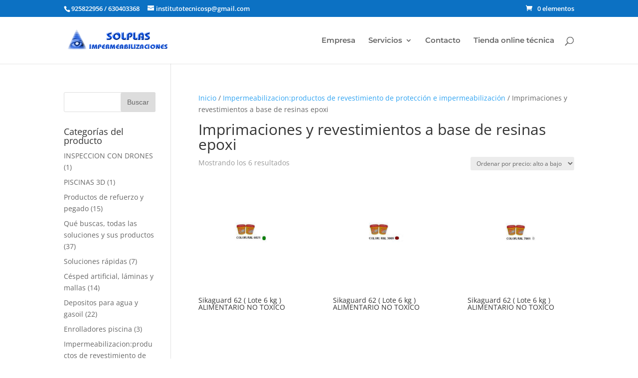

--- FILE ---
content_type: text/css
request_url: https://www.sslcamaltec.com.es/wp/css.css?ver=6.8.3
body_size: 250
content:
/* Estilos para formulario */
form {
    font-family: Arial, sans-serif;
    max-width: 600px;
    margin: 0 auto;
}

form label {
    display: block;
    font-size: 1.2rem;
    margin-bottom: 0.5rem;
}

form input[type="text"],
form input[type="email"],
form input[type="password"],
form textarea,
form select {
    width: 100%;
    box-sizing: border-box;
    padding: 0.5rem;
    border: 1px solid #ccc;
    border-radius: 4px;
}

form input[type="submit"] {
    background-color: #4285f4;
    color: white;
    padding: 0.8rem 1.5rem;
    border: none;
    border-radius: 4px;
    cursor: pointer;
}

form input[type="submit"]:hover {
    background-color: #0f62fe;
}

@media (max-width: 600px) {
    form {
        padding: 0 1rem;
    }
}


--- FILE ---
content_type: text/css
request_url: https://impermeabilizacionesyhumedadessolplas.com/wp-content/themes/hijo/style.css?ver=4.14.5
body_size: 418
content:
/*
Theme Name: hijo
Theme URI: http://ugaoproject.es
Version: 1.2
Description: Tema hijo 
Author: UgaoProject
Author URI: http://ugaoproject.es
Template: Divi
*/

@import url("../Divi/style.css");

section.servicio article{
	margin-top:20px;
	padding-top:30px;
}
section.servicio > ul{
	margin-bottom:50px;
}
p{
	text-align:justify;
	padding-bottom:1em!important;
}
ul.indice li a {
	color:white;
}
ul.indice li{
	border-bottom: solid 1px #ffffff29;
    list-style-type: none;
    padding: 5px;
}
ul.indice-azul li a {
	color:#0C71C3;
}
ul.indice-azul li{
	border-bottom: solid 1px #0C71C3;
    list-style-type: none;
    padding: 5px;
}

h5.blanco{
	display:block;
	background:rgba(255,255,255,0.9);
	padding:10px;
	color:#1D48C0!important;
	border-radius:5px;
	margin-bottom:20px;
}

@media(max-width:1250px){
	#logo{
		max-width:200px;
	}
}
@media(max-width:1250px) and (min-width:1055px){
	h1{
		font-size:40px!important;
	}
}
@media (max-width: 1100px) and (min-width:981px) {
	 #top-menu li {
		padding-right: 12px;
	}
}
@media(max-width:1054px){
	h1{
		font-size:30px!important;
	}
}



--- FILE ---
content_type: text/css
request_url: https://impermeabilizacionesyhumedadessolplas.com/wp-content/et-cache/global/et-divi-customizer-global.min.css?ver=1761487332
body_size: 1246
content:
.container,.et_pb_row,.et_pb_slider .et_pb_container,.et_pb_fullwidth_section .et_pb_title_container,.et_pb_fullwidth_section .et_pb_title_featured_container,.et_pb_fullwidth_header:not(.et_pb_fullscreen) .et_pb_fullwidth_header_container{max-width:1150px}.et_boxed_layout #page-container,.et_boxed_layout.et_non_fixed_nav.et_transparent_nav #page-container #top-header,.et_boxed_layout.et_non_fixed_nav.et_transparent_nav #page-container #main-header,.et_fixed_nav.et_boxed_layout #page-container #top-header,.et_fixed_nav.et_boxed_layout #page-container #main-header,.et_boxed_layout #page-container .container,.et_boxed_layout #page-container .et_pb_row{max-width:1310px}#top-header,#et-secondary-nav li ul{background-color:#0c71c3}#top-header,#top-header a,#et-secondary-nav li li a,#top-header .et-social-icon a:before{font-size:13px}#top-menu li a{font-size:15px}body.et_vertical_nav .container.et_search_form_container .et-search-form input{font-size:15px!important}@media only screen and (min-width:981px){.et_header_style_left #et-top-navigation,.et_header_style_split #et-top-navigation{padding:40px 0 0 0}.et_header_style_left #et-top-navigation nav>ul>li>a,.et_header_style_split #et-top-navigation nav>ul>li>a{padding-bottom:40px}.et_header_style_split .centered-inline-logo-wrap{width:79px;margin:-79px 0}.et_header_style_split .centered-inline-logo-wrap #logo{max-height:79px}.et_pb_svg_logo.et_header_style_split .centered-inline-logo-wrap #logo{height:79px}.et_header_style_centered #top-menu>li>a{padding-bottom:14px}.et_header_style_slide #et-top-navigation,.et_header_style_fullscreen #et-top-navigation{padding:31px 0 31px 0!important}.et_header_style_centered #main-header .logo_container{height:79px}#logo{max-height:74%}.et_pb_svg_logo #logo{height:74%}.et-fixed-header#top-header,.et-fixed-header#top-header #et-secondary-nav li ul{background-color:#0c71c3}}@media only screen and (min-width:1437px){.et_pb_row{padding:28px 0}.et_pb_section{padding:57px 0}.single.et_pb_pagebuilder_layout.et_full_width_page .et_post_meta_wrapper{padding-top:86px}.et_pb_fullwidth_section{padding:0}}	#main-header,#et-top-navigation{font-family:'Montserrat',Helvetica,Arial,Lucida,sans-serif}.wpcf7 input[type='text'],.wpcf7 input[type='email'],.wpcf7 textarea,.wpcf7 select,.wpcf7 input[type='number'],.wpcf7 input[type='tel']{border-color:rgba(23,29,41,0.12);border-bottom-width:2px;font-family:'Glegoo',Georgia,"Times New Roman",serif;width:100%;padding:16px;border-width:0;-webkit-border-radius:0;-moz-border-radius:0;border-radius:0;color:#999;background-color:#eee;font-size:14px;-webkit-appearance:none;background:white;border-color:rgba(23,29,41,0.12);border-bottom-width:2px}.wpcf7 p{margin-bottom:3%;padding:0 0 0 3%}.wpcf7 textarea{height:150px;resize:none}.wpcf7 input[type='submit']{color:#ffffff!important;border-width:8px!important;border-color:#1d48c0;border-radius:0px;letter-spacing:2px;font-size:15px;font-weight:700!important;text-transform:uppercase!important;background-color:#1d48c0;border:none;padding:14px 25px;float:right;clear:both}label,.wpcf7 p{text-align:left!important}body.page-id-4213 .wpcf7 input[type='text'],body.page-id-4213 .wpcf7 input[type='email'],body.page-id-4213 .wpcf7 textarea,body.page-id-4213 .wpcf7 select,body.page-id-4213 .wpcf7 input[type='number'],body.page-id-4213 .wpcf7 input[type='tel']{background:#f5f5f5;border:solid 1px #ddd;padding:10px 16px}body.page-id-4213 .wpcf7 p{margin-bottom:0}#menu-grafico .et_pb_promo{display:flex;flex-direction:column;justify-content:space-evenly}.product .related li h2{font-size:16px!important}body.product-template-default #main-content .container:before{background:none}@media (min-width:981px){body.product-template-default #left-area{width:100%;padding:23px 0px 0px!important;float:none!important}.product-template-default.et_pb_gutters3.et_right_sidebar.woocommerce-page #main-content ul.products li.product{width:23%;margin:1%;clear:none}}body.product-template-default #sidebar{display:none}